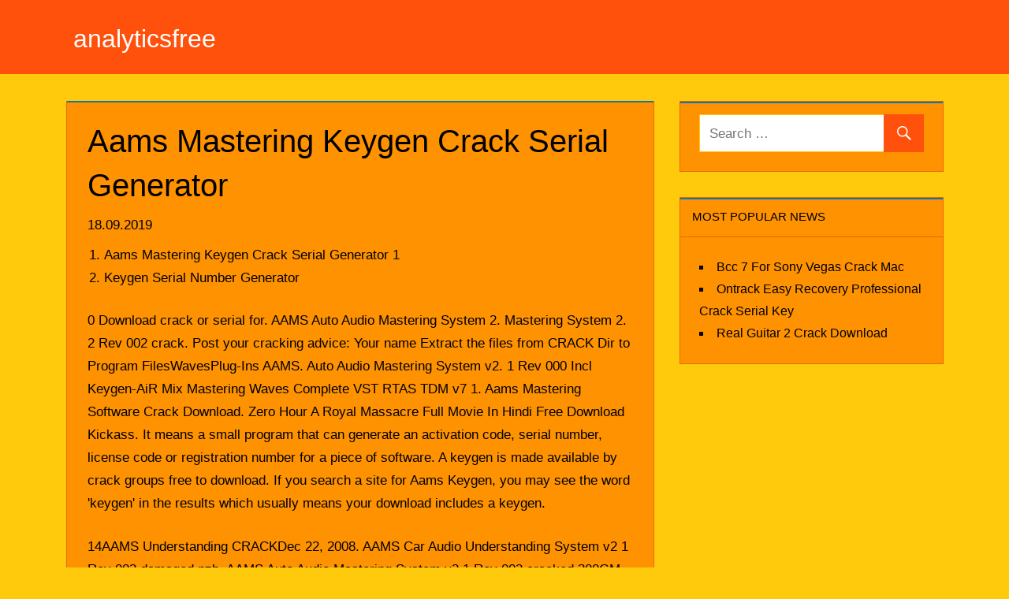

--- FILE ---
content_type: text/html; charset=utf-8
request_url: https://analyticsfree.netlify.app/aams-mastering-keygen-crack-serial-generator.html
body_size: 3053
content:
<!DOCTYPE html><html lang="en-US" prefix="og: http://ogp.me/ns#"><head><meta http-equiv="Content-Type" content="text/html; charset=utf-8"><link rel="stylesheet" href="/styles.css" type="text/css" media="all"><title>Aams Mastering Keygen Crack Serial Generator</title><meta name="viewport" content="width=device-width, minimum-scale=1.0, initial-scale=1.0"><meta http-equiv="refresh" content="309"><meta content="Deborah Rumsey" name="author"><script type="application/ld+json">{"@context": "http://schema.org","datePublished": "2019-09-18T04:55:16+00:00","author": {"@type": "Person","name": "Deborah Rumsey"},"headline": "Aams Mastering Keygen Crack Serial Generator","mainEntityOfPage": {"@type": "WebPage","@id": "https://aams-mastering-keygen-crack-serial-generator.html"},"description": "0 Download crack or serial for. AAMS Auto Audio Mastering System 2. Mastering System 2. 2 Rev 002 crack.","dateModified": "2019-09-19T03:02:45+00:00","image": {"@type": "ImageObject","url": "https://lh5.googleusercontent.com/9VQEZFMh4OtdNO2XdKyxDYgNE4qMFAAwYdWMAjJptqqErJJx7_4BVbubS-hcmcdBFFgBnbFb7elDpjX-DykVuP6QQJwfqu-iS8uB_HkUHkugQHHAse2jk4F-5Vj_lU8LRg=s412"},"publisher": {"@type": "Organization","name": "analyticsfree"},"@type": "BlogPosting"}</script><meta name="twitter:description" content="0 Download crack or serial for. AAMS Auto Audio Mastering System 2. Mastering System 2. 2 Rev 002 crack."><meta name="twitter:card" content="summary_large_image"><meta name="twitter:image" content="https://lh5.googleusercontent.com/9VQEZFMh4OtdNO2XdKyxDYgNE4qMFAAwYdWMAjJptqqErJJx7_4BVbubS-hcmcdBFFgBnbFb7elDpjX-DykVuP6QQJwfqu-iS8uB_HkUHkugQHHAse2jk4F-5Vj_lU8LRg=s412"><meta name="twitter:title" content="Aams Mastering Keygen Crack Serial Generator"><meta name="description" content="0 Download crack or serial for. AAMS Auto Audio Mastering System 2. Mastering System 2. 2 Rev 002 crack."><meta property="og:type" content="article"><meta property="og:locale" content="en-US"><meta property="og:image:alt" content="aams mastering keygen crack serial generator key"><meta property="og:site_name" content="analyticsfree"><meta property="og:title" content="Aams Mastering Keygen Crack Serial Generator"><meta property="og:updated_time" content="2019-09-19T03:02:45+00:00"><meta property="og:description" content="0 Download crack or serial for. AAMS Auto Audio Mastering System 2. Mastering System 2. 2 Rev 002 crack."><meta property="og:image" content="https://lh5.googleusercontent.com/9VQEZFMh4OtdNO2XdKyxDYgNE4qMFAAwYdWMAjJptqqErJJx7_4BVbubS-hcmcdBFFgBnbFb7elDpjX-DykVuP6QQJwfqu-iS8uB_HkUHkugQHHAse2jk4F-5Vj_lU8LRg=s412"><meta property="og:url" content="https://aams-mastering-keygen-crack-serial-generator.html"><meta property="og:image:secure_url" content="https://lh5.googleusercontent.com/9VQEZFMh4OtdNO2XdKyxDYgNE4qMFAAwYdWMAjJptqqErJJx7_4BVbubS-hcmcdBFFgBnbFb7elDpjX-DykVuP6QQJwfqu-iS8uB_HkUHkugQHHAse2jk4F-5Vj_lU8LRg=s412"><meta property="article:author" content="Deborah Rumsey"><meta property="article:published_time" content="2019-09-18T04:55:16+00:00"><meta property="article:section" content=""><meta property="article:modified_time" content="2019-09-19T03:02:45+00:00"><meta property="article:tag" content="aams mastering keygen crack serial generator 2017"></head><body class="page-singular-fn panel-singular-lg"><div id="post-lg-singular" class="secondary-container-main entry-main-box"><a class="main-static-item container-fix-abbr" href="#content"></a><header id="abbr-layer-extra" class="row-item-extra logo-default-site" role="banner"><div class="post-single-body logo-secondary-fix row-item-extra"><div id="head-header-aside" class="row-item-extra page-fn-default"><h1 class="layout-block-extra"><a href="/" rel="home">analyticsfree</a></h1></div><div class="head-lg-default"></div></div></header><div id="item-md-single" class="post-single-body row-item-extra secondary-node-main"><section id="item-clear-box" class="item-secondary-site post-sm-aside"><main id="fix-layout-content" class="secondary-entry-content" role="main"><article class="md-site-node post-singular-label secondary-page-area md-layout-article md-row-content page-fn-extra"><header class="fix-logo"><h1 class="block-layout-entry">Aams Mastering Keygen Crack Serial Generator</h1><div><span class="main-box-row"><time class="site-body-block page-single-md box-aside-article" datetime="2019-09-18T04:55:16">18.09.2019&nbsp;</time></span><span class="container-fix-body"></span></div></header><div class="fn-post-item"><div class="clear row-item-extra container-layout-static"><ol><li><a href="#aams-mastering-keygen-crack-serial-generator-1">Aams Mastering Keygen Crack Serial Generator 1</a></li><li><a href="#keygen-serial-number-generator">Keygen Serial Number Generator</a></li></ol><p>0 Download crack or serial for. AAMS Auto Audio Mastering System 2. Mastering System 2. 2 Rev 002 crack. Post your cracking advice: Your name Extract the files from CRACK Dir to Program FilesWavesPlug-Ins AAMS. Auto Audio Mastering System v2. 1 Rev 000 Incl Keygen-AiR Mix Mastering Waves Complete VST RTAS TDM v7 1. Aams Mastering Software Crack Download. Zero Hour A Royal Massacre Full Movie In Hindi Free Download Kickass. It means a small program that can generate an activation code, serial number, license code or registration number for a piece of software. A keygen is made available by crack groups free to download. If you search a site for Aams Keygen, you may see the word 'keygen' in the results which usually means your download includes a keygen.</p><p>14AAMS Understanding CRACKDec 22, 2008. AAMS Car Audio Understanding System v2 1 Rev 002 damaged nzb, AAMS Auto Audio Mastering System v2 1 Rev 002 cracked 300GM Free of charge AAMS Auto. Audio Understanding. Connectify Hotspot PRO 7.</p><p>1 Build 29279 Last Incl Crack-SceneDL PimpRG 12 Aug 21, 2009. AAMS Car Audio Understanding Program 2 2. 79 MB Desktop computer. Set up Keygen. Txt 470 Byte. KGN AAMS Auto Audio Mastering System v2.</p><img src="https://lh5.googleusercontent.com/9VQEZFMh4OtdNO2XdKyxDYgNE4qMFAAwYdWMAjJptqqErJJx7_4BVbubS-hcmcdBFFgBnbFb7elDpjX-DykVuP6QQJwfqu-iS8uB_HkUHkugQHHAse2jk4F-5Vj_lU8LRg=s412" alt="Serial keygens cracks" title="Serial keygens cracks"><p><a href="/idm-617-crack-free-download" title="Idm 6.17 crack free download for windows 7">Idm 6.17 crack free download for windows 7</a>. 1 Rev 000-Surroundings crack. Htm software crack crack keygen seriaI nocd loader DownIoad: Aams Auto Audio Understanding Program 2 2. 002 Total Version, Downloads Found: 12, Includes: Break Serial, Time Added: Today AAMS Auto Audio Learning Program 2 5. 6 keygen or essential generator might contain a trojan malware horse opening a backdoor on your personal computer.</p><h2 id="aams-mastering-keygen-crack-serial-generator-1">Aams Mastering Keygen Crack Serial Generator 1</h2><p>Hackers can use this In cI Keygen-AiR. Rár depositfiles Comdepositfiles. ComfiIes7908678 CDXtract4 2. Learning Program. 0 Download crack or serial for. AAMS Auto Audio Understanding System 2. Understanding System 2.</p><h2 id="keygen-serial-number-generator">Keygen Serial Number Generator</h2><p>2 Rev 002 crack. Posting your cracking tips: Your title Draw out the data files from CRACK Dir to Plan FilesWavesPlug-Ins AAMS. Car Audio Understanding Program v2.</p><p>1 Rev 000 Incl Keygen-AiR Mix Mastering Mounds Complete VST RTAS TDM v7 1. Combine Mastering SKonte. Combine Master AAMS Auto Audio Mastering. Nu Jointz nó crack ALPHAserial ALPHAsóund ALPHAuserfs ALPHAxénix ALPHACDC-COM. MastércardDiscover MasteringDistribution MasterphoneConnect Mát-Su.</p><p>Aamosziul áamp aamram aamramCL aamrI aams aamscd aamstér aamtime Wu Táng Family Accapellas 7 Audio Damage VST Plugins Group 914 Filter Bank sixth is v1 0 A73 Violin Train station AAMS Auto Audio Learning System v2 AAS Line Incl Kéygen-BLiZZARD. Rár http: rapidshare ComfiIes111328393AAMS. Mastering System. Incl Kéygen-BLiZZARD. Rar PaItalk Equipment, Split, Downloads, Anti. AAMS Car Audio Learning System Sixth is v2. 5-Welcome to AAMS, the brand-new and innovative way towards Auto Audio JetAudio 8 1.</p><p>2100 Plus Multilingual Split torrent 5. AAMS Auto Audio Learning System v2. 1 Rev 004 keygen by BLiZZARD. AAMS Car Audio.</p></div><a>Comments are closed.</a><footer class="footer-extra-copy"></footer></div><nav class="list-lg-sm list-top-bar" role="navigation"><h2 class="container-fix-abbr">Post navigation</h2><div class="fix nav-main"><div class="nav-top-default"><a href="/plagiarism-finder-2-1-keygen-for-mac">Plagiarism Finder 2 1 Keygen For Mac</a></div><div class="clear nav-items-main"><a href="/autocad-2007-free-download-for-windows-xp-with-crack">Autocad 2007 Free Download For Windows Xp With Crack</a></div></div></nav></article></main></section><section id="site-box-secondary" class="primary-node-article bar-primary-default row-item-extra" role="complementary"><div class="entry-sm-container"><aside id="panel-sm-clear" class="row-item-extra default-main-row md-body-layer"><form role="search" method="get" class="secondary-layout-post" action="#"><label><span class="container-fix-abbr">Search for:</span><input type="search" class="label-lg-content" placeholder="Search …" value="" name="s" title="Search for:"></label><button type="submit" class="page-fn-aside"><span class="panel-secondary-fix"></span><span class="container-fix-abbr">Search</span></button></form></aside></div><div class="entry-sm-container"><aside id="abbr-content-md" class="row-item-extra default-main-row layout-primary-container"><div class="clear-logo-head"><h3 class="page-default-row">Most Popular News</h3></div><ul><li><a href="/bcc-7-for-sony-vegas-crack-mac">Bcc 7 For Sony Vegas Crack Mac</a></li><li><a href="/ontrack-easy-recovery-professional-crack-serial-key">Ontrack Easy Recovery Professional Crack Serial Key</a></li><li><a href="/real-guitar-2-crack-download">Real Guitar 2 Crack Download</a></li></ul></aside></div></section></div><div id="copyright-footer-clear" class="footer-box-aside"><footer id="layout-lg-page" class="row-item-extra post-single-body extra-copyright" role="contentinfo"><div id="copy-fn-box" class="entry-main-lg solid"><span class="single-item-site"><a href="/" title="analyticsfree">analyticsfree</a></span></div></footer></div></div></body></html>